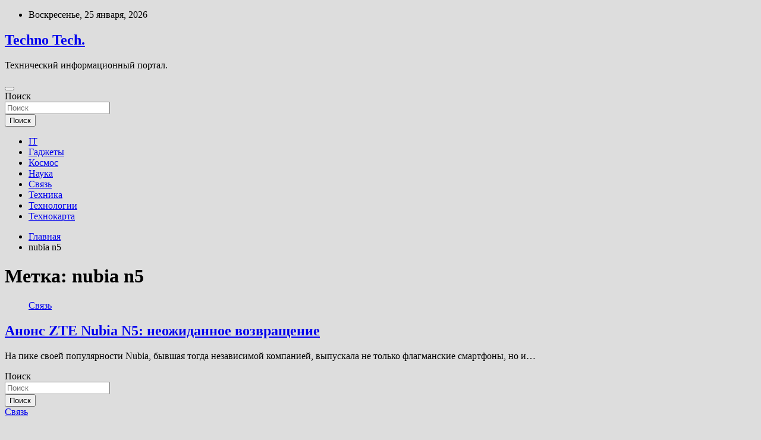

--- FILE ---
content_type: text/html; charset=UTF-8
request_url: http://vstroiteh74.ru/tag/nubia-n5
body_size: 55760
content:
<!doctype html>
<html lang="ru-RU">
<head>
	<meta charset="UTF-8">
	<meta name="viewport" content="width=device-width, initial-scale=1, shrink-to-fit=no">
	<link rel="profile" href="https://gmpg.org/xfn/11">

	<title>nubia n5 &#8212; Techno Tech.</title>
<meta name='robots' content='max-image-preview:large' />
<link rel='dns-prefetch' href='//fonts.googleapis.com' />
<style id='wp-img-auto-sizes-contain-inline-css' type='text/css'>
img:is([sizes=auto i],[sizes^="auto," i]){contain-intrinsic-size:3000px 1500px}
/*# sourceURL=wp-img-auto-sizes-contain-inline-css */
</style>
<style id='wp-block-library-inline-css' type='text/css'>
:root{--wp-block-synced-color:#7a00df;--wp-block-synced-color--rgb:122,0,223;--wp-bound-block-color:var(--wp-block-synced-color);--wp-editor-canvas-background:#ddd;--wp-admin-theme-color:#007cba;--wp-admin-theme-color--rgb:0,124,186;--wp-admin-theme-color-darker-10:#006ba1;--wp-admin-theme-color-darker-10--rgb:0,107,160.5;--wp-admin-theme-color-darker-20:#005a87;--wp-admin-theme-color-darker-20--rgb:0,90,135;--wp-admin-border-width-focus:2px}@media (min-resolution:192dpi){:root{--wp-admin-border-width-focus:1.5px}}.wp-element-button{cursor:pointer}:root .has-very-light-gray-background-color{background-color:#eee}:root .has-very-dark-gray-background-color{background-color:#313131}:root .has-very-light-gray-color{color:#eee}:root .has-very-dark-gray-color{color:#313131}:root .has-vivid-green-cyan-to-vivid-cyan-blue-gradient-background{background:linear-gradient(135deg,#00d084,#0693e3)}:root .has-purple-crush-gradient-background{background:linear-gradient(135deg,#34e2e4,#4721fb 50%,#ab1dfe)}:root .has-hazy-dawn-gradient-background{background:linear-gradient(135deg,#faaca8,#dad0ec)}:root .has-subdued-olive-gradient-background{background:linear-gradient(135deg,#fafae1,#67a671)}:root .has-atomic-cream-gradient-background{background:linear-gradient(135deg,#fdd79a,#004a59)}:root .has-nightshade-gradient-background{background:linear-gradient(135deg,#330968,#31cdcf)}:root .has-midnight-gradient-background{background:linear-gradient(135deg,#020381,#2874fc)}:root{--wp--preset--font-size--normal:16px;--wp--preset--font-size--huge:42px}.has-regular-font-size{font-size:1em}.has-larger-font-size{font-size:2.625em}.has-normal-font-size{font-size:var(--wp--preset--font-size--normal)}.has-huge-font-size{font-size:var(--wp--preset--font-size--huge)}.has-text-align-center{text-align:center}.has-text-align-left{text-align:left}.has-text-align-right{text-align:right}.has-fit-text{white-space:nowrap!important}#end-resizable-editor-section{display:none}.aligncenter{clear:both}.items-justified-left{justify-content:flex-start}.items-justified-center{justify-content:center}.items-justified-right{justify-content:flex-end}.items-justified-space-between{justify-content:space-between}.screen-reader-text{border:0;clip-path:inset(50%);height:1px;margin:-1px;overflow:hidden;padding:0;position:absolute;width:1px;word-wrap:normal!important}.screen-reader-text:focus{background-color:#ddd;clip-path:none;color:#444;display:block;font-size:1em;height:auto;left:5px;line-height:normal;padding:15px 23px 14px;text-decoration:none;top:5px;width:auto;z-index:100000}html :where(.has-border-color){border-style:solid}html :where([style*=border-top-color]){border-top-style:solid}html :where([style*=border-right-color]){border-right-style:solid}html :where([style*=border-bottom-color]){border-bottom-style:solid}html :where([style*=border-left-color]){border-left-style:solid}html :where([style*=border-width]){border-style:solid}html :where([style*=border-top-width]){border-top-style:solid}html :where([style*=border-right-width]){border-right-style:solid}html :where([style*=border-bottom-width]){border-bottom-style:solid}html :where([style*=border-left-width]){border-left-style:solid}html :where(img[class*=wp-image-]){height:auto;max-width:100%}:where(figure){margin:0 0 1em}html :where(.is-position-sticky){--wp-admin--admin-bar--position-offset:var(--wp-admin--admin-bar--height,0px)}@media screen and (max-width:600px){html :where(.is-position-sticky){--wp-admin--admin-bar--position-offset:0px}}

/*# sourceURL=wp-block-library-inline-css */
</style><style id='global-styles-inline-css' type='text/css'>
:root{--wp--preset--aspect-ratio--square: 1;--wp--preset--aspect-ratio--4-3: 4/3;--wp--preset--aspect-ratio--3-4: 3/4;--wp--preset--aspect-ratio--3-2: 3/2;--wp--preset--aspect-ratio--2-3: 2/3;--wp--preset--aspect-ratio--16-9: 16/9;--wp--preset--aspect-ratio--9-16: 9/16;--wp--preset--color--black: #000000;--wp--preset--color--cyan-bluish-gray: #abb8c3;--wp--preset--color--white: #ffffff;--wp--preset--color--pale-pink: #f78da7;--wp--preset--color--vivid-red: #cf2e2e;--wp--preset--color--luminous-vivid-orange: #ff6900;--wp--preset--color--luminous-vivid-amber: #fcb900;--wp--preset--color--light-green-cyan: #7bdcb5;--wp--preset--color--vivid-green-cyan: #00d084;--wp--preset--color--pale-cyan-blue: #8ed1fc;--wp--preset--color--vivid-cyan-blue: #0693e3;--wp--preset--color--vivid-purple: #9b51e0;--wp--preset--gradient--vivid-cyan-blue-to-vivid-purple: linear-gradient(135deg,rgb(6,147,227) 0%,rgb(155,81,224) 100%);--wp--preset--gradient--light-green-cyan-to-vivid-green-cyan: linear-gradient(135deg,rgb(122,220,180) 0%,rgb(0,208,130) 100%);--wp--preset--gradient--luminous-vivid-amber-to-luminous-vivid-orange: linear-gradient(135deg,rgb(252,185,0) 0%,rgb(255,105,0) 100%);--wp--preset--gradient--luminous-vivid-orange-to-vivid-red: linear-gradient(135deg,rgb(255,105,0) 0%,rgb(207,46,46) 100%);--wp--preset--gradient--very-light-gray-to-cyan-bluish-gray: linear-gradient(135deg,rgb(238,238,238) 0%,rgb(169,184,195) 100%);--wp--preset--gradient--cool-to-warm-spectrum: linear-gradient(135deg,rgb(74,234,220) 0%,rgb(151,120,209) 20%,rgb(207,42,186) 40%,rgb(238,44,130) 60%,rgb(251,105,98) 80%,rgb(254,248,76) 100%);--wp--preset--gradient--blush-light-purple: linear-gradient(135deg,rgb(255,206,236) 0%,rgb(152,150,240) 100%);--wp--preset--gradient--blush-bordeaux: linear-gradient(135deg,rgb(254,205,165) 0%,rgb(254,45,45) 50%,rgb(107,0,62) 100%);--wp--preset--gradient--luminous-dusk: linear-gradient(135deg,rgb(255,203,112) 0%,rgb(199,81,192) 50%,rgb(65,88,208) 100%);--wp--preset--gradient--pale-ocean: linear-gradient(135deg,rgb(255,245,203) 0%,rgb(182,227,212) 50%,rgb(51,167,181) 100%);--wp--preset--gradient--electric-grass: linear-gradient(135deg,rgb(202,248,128) 0%,rgb(113,206,126) 100%);--wp--preset--gradient--midnight: linear-gradient(135deg,rgb(2,3,129) 0%,rgb(40,116,252) 100%);--wp--preset--font-size--small: 13px;--wp--preset--font-size--medium: 20px;--wp--preset--font-size--large: 36px;--wp--preset--font-size--x-large: 42px;--wp--preset--spacing--20: 0.44rem;--wp--preset--spacing--30: 0.67rem;--wp--preset--spacing--40: 1rem;--wp--preset--spacing--50: 1.5rem;--wp--preset--spacing--60: 2.25rem;--wp--preset--spacing--70: 3.38rem;--wp--preset--spacing--80: 5.06rem;--wp--preset--shadow--natural: 6px 6px 9px rgba(0, 0, 0, 0.2);--wp--preset--shadow--deep: 12px 12px 50px rgba(0, 0, 0, 0.4);--wp--preset--shadow--sharp: 6px 6px 0px rgba(0, 0, 0, 0.2);--wp--preset--shadow--outlined: 6px 6px 0px -3px rgb(255, 255, 255), 6px 6px rgb(0, 0, 0);--wp--preset--shadow--crisp: 6px 6px 0px rgb(0, 0, 0);}:where(.is-layout-flex){gap: 0.5em;}:where(.is-layout-grid){gap: 0.5em;}body .is-layout-flex{display: flex;}.is-layout-flex{flex-wrap: wrap;align-items: center;}.is-layout-flex > :is(*, div){margin: 0;}body .is-layout-grid{display: grid;}.is-layout-grid > :is(*, div){margin: 0;}:where(.wp-block-columns.is-layout-flex){gap: 2em;}:where(.wp-block-columns.is-layout-grid){gap: 2em;}:where(.wp-block-post-template.is-layout-flex){gap: 1.25em;}:where(.wp-block-post-template.is-layout-grid){gap: 1.25em;}.has-black-color{color: var(--wp--preset--color--black) !important;}.has-cyan-bluish-gray-color{color: var(--wp--preset--color--cyan-bluish-gray) !important;}.has-white-color{color: var(--wp--preset--color--white) !important;}.has-pale-pink-color{color: var(--wp--preset--color--pale-pink) !important;}.has-vivid-red-color{color: var(--wp--preset--color--vivid-red) !important;}.has-luminous-vivid-orange-color{color: var(--wp--preset--color--luminous-vivid-orange) !important;}.has-luminous-vivid-amber-color{color: var(--wp--preset--color--luminous-vivid-amber) !important;}.has-light-green-cyan-color{color: var(--wp--preset--color--light-green-cyan) !important;}.has-vivid-green-cyan-color{color: var(--wp--preset--color--vivid-green-cyan) !important;}.has-pale-cyan-blue-color{color: var(--wp--preset--color--pale-cyan-blue) !important;}.has-vivid-cyan-blue-color{color: var(--wp--preset--color--vivid-cyan-blue) !important;}.has-vivid-purple-color{color: var(--wp--preset--color--vivid-purple) !important;}.has-black-background-color{background-color: var(--wp--preset--color--black) !important;}.has-cyan-bluish-gray-background-color{background-color: var(--wp--preset--color--cyan-bluish-gray) !important;}.has-white-background-color{background-color: var(--wp--preset--color--white) !important;}.has-pale-pink-background-color{background-color: var(--wp--preset--color--pale-pink) !important;}.has-vivid-red-background-color{background-color: var(--wp--preset--color--vivid-red) !important;}.has-luminous-vivid-orange-background-color{background-color: var(--wp--preset--color--luminous-vivid-orange) !important;}.has-luminous-vivid-amber-background-color{background-color: var(--wp--preset--color--luminous-vivid-amber) !important;}.has-light-green-cyan-background-color{background-color: var(--wp--preset--color--light-green-cyan) !important;}.has-vivid-green-cyan-background-color{background-color: var(--wp--preset--color--vivid-green-cyan) !important;}.has-pale-cyan-blue-background-color{background-color: var(--wp--preset--color--pale-cyan-blue) !important;}.has-vivid-cyan-blue-background-color{background-color: var(--wp--preset--color--vivid-cyan-blue) !important;}.has-vivid-purple-background-color{background-color: var(--wp--preset--color--vivid-purple) !important;}.has-black-border-color{border-color: var(--wp--preset--color--black) !important;}.has-cyan-bluish-gray-border-color{border-color: var(--wp--preset--color--cyan-bluish-gray) !important;}.has-white-border-color{border-color: var(--wp--preset--color--white) !important;}.has-pale-pink-border-color{border-color: var(--wp--preset--color--pale-pink) !important;}.has-vivid-red-border-color{border-color: var(--wp--preset--color--vivid-red) !important;}.has-luminous-vivid-orange-border-color{border-color: var(--wp--preset--color--luminous-vivid-orange) !important;}.has-luminous-vivid-amber-border-color{border-color: var(--wp--preset--color--luminous-vivid-amber) !important;}.has-light-green-cyan-border-color{border-color: var(--wp--preset--color--light-green-cyan) !important;}.has-vivid-green-cyan-border-color{border-color: var(--wp--preset--color--vivid-green-cyan) !important;}.has-pale-cyan-blue-border-color{border-color: var(--wp--preset--color--pale-cyan-blue) !important;}.has-vivid-cyan-blue-border-color{border-color: var(--wp--preset--color--vivid-cyan-blue) !important;}.has-vivid-purple-border-color{border-color: var(--wp--preset--color--vivid-purple) !important;}.has-vivid-cyan-blue-to-vivid-purple-gradient-background{background: var(--wp--preset--gradient--vivid-cyan-blue-to-vivid-purple) !important;}.has-light-green-cyan-to-vivid-green-cyan-gradient-background{background: var(--wp--preset--gradient--light-green-cyan-to-vivid-green-cyan) !important;}.has-luminous-vivid-amber-to-luminous-vivid-orange-gradient-background{background: var(--wp--preset--gradient--luminous-vivid-amber-to-luminous-vivid-orange) !important;}.has-luminous-vivid-orange-to-vivid-red-gradient-background{background: var(--wp--preset--gradient--luminous-vivid-orange-to-vivid-red) !important;}.has-very-light-gray-to-cyan-bluish-gray-gradient-background{background: var(--wp--preset--gradient--very-light-gray-to-cyan-bluish-gray) !important;}.has-cool-to-warm-spectrum-gradient-background{background: var(--wp--preset--gradient--cool-to-warm-spectrum) !important;}.has-blush-light-purple-gradient-background{background: var(--wp--preset--gradient--blush-light-purple) !important;}.has-blush-bordeaux-gradient-background{background: var(--wp--preset--gradient--blush-bordeaux) !important;}.has-luminous-dusk-gradient-background{background: var(--wp--preset--gradient--luminous-dusk) !important;}.has-pale-ocean-gradient-background{background: var(--wp--preset--gradient--pale-ocean) !important;}.has-electric-grass-gradient-background{background: var(--wp--preset--gradient--electric-grass) !important;}.has-midnight-gradient-background{background: var(--wp--preset--gradient--midnight) !important;}.has-small-font-size{font-size: var(--wp--preset--font-size--small) !important;}.has-medium-font-size{font-size: var(--wp--preset--font-size--medium) !important;}.has-large-font-size{font-size: var(--wp--preset--font-size--large) !important;}.has-x-large-font-size{font-size: var(--wp--preset--font-size--x-large) !important;}
/*# sourceURL=global-styles-inline-css */
</style>

<style id='classic-theme-styles-inline-css' type='text/css'>
/*! This file is auto-generated */
.wp-block-button__link{color:#fff;background-color:#32373c;border-radius:9999px;box-shadow:none;text-decoration:none;padding:calc(.667em + 2px) calc(1.333em + 2px);font-size:1.125em}.wp-block-file__button{background:#32373c;color:#fff;text-decoration:none}
/*# sourceURL=/wp-includes/css/classic-themes.min.css */
</style>
<link rel='stylesheet' id='bootstrap-style-css' href='http://vstroiteh74.ru/wp-content/themes/newscard/assets/library/bootstrap/css/bootstrap.min.css' type='text/css' media='all' />
<link rel='stylesheet' id='newscard-style-css' href='http://vstroiteh74.ru/wp-content/themes/newscard/style.css' type='text/css' media='all' />
<script type="text/javascript" src="http://vstroiteh74.ru/wp-includes/js/jquery/jquery.min.js" id="jquery-core-js"></script>
<script type="text/javascript" id="wp-disable-css-lazy-load-js-extra">
/* <![CDATA[ */
var WpDisableAsyncLinks = {"wp-disable-font-awesome":"http://vstroiteh74.ru/wp-content/themes/newscard/assets/library/font-awesome/css/all.min.css","wp-disable-google-fonts":"//fonts.googleapis.com/css?family=Roboto:100,300,300i,400,400i,500,500i,700,700i"};
//# sourceURL=wp-disable-css-lazy-load-js-extra
/* ]]> */
</script>
<script type="text/javascript" src="http://vstroiteh74.ru/wp-content/plugins/wp-disable/js/css-lazy-load.min.js" id="wp-disable-css-lazy-load-js"></script>

<meta name="description" content="nubia n5 &#8212; Techno Tech." />
<style type="text/css" id="custom-background-css">
body.custom-background { background-color: #dddddd; }
</style>
	<link rel="icon" href="http://vstroiteh74.ru/wp-content/uploads/2023/05/cropped-nauka-32x32.png" sizes="32x32" />
<link rel="icon" href="http://vstroiteh74.ru/wp-content/uploads/2023/05/cropped-nauka-192x192.png" sizes="192x192" />
<link rel="apple-touch-icon" href="http://vstroiteh74.ru/wp-content/uploads/2023/05/cropped-nauka-180x180.png" />
<meta name="msapplication-TileImage" content="http://vstroiteh74.ru/wp-content/uploads/2023/05/cropped-nauka-270x270.png" />
<link rel="alternate" type="application/rss+xml" title="RSS" href="http://vstroiteh74.ru/rsslatest.xml" /></head>

<body class="archive tag tag-nubia-n5 tag-111 custom-background wp-theme-newscard theme-body hfeed">
<p></p><div id="page" class="site">
	<a class="skip-link screen-reader-text" href="#content">Перейти к содержимому</a>
	
	<header id="masthead" class="site-header">

					<div class="info-bar">
				<div class="container">
					<div class="row gutter-10">
						<div class="col col-sm contact-section">
							<div class="date">
								<ul><li>Воскресенье, 25 января, 2026</li></ul>
							</div>
						</div><!-- .contact-section -->

											</div><!-- .row -->
          		</div><!-- .container -->
        	</div><!-- .infobar -->
        		<nav class="navbar navbar-expand-lg d-block">
			<div class="navbar-head header-overlay-dark" >
				<div class="container">
					<div class="row navbar-head-row align-items-center">
						<div class="col-lg-4">
							<div class="site-branding navbar-brand">
																	<h2 class="site-title"><a href="http://vstroiteh74.ru/" rel="home">Techno Tech.</a></h2>
																	<p class="site-description">Технический информационный портал.</p>
															</div><!-- .site-branding .navbar-brand -->
						</div>
											</div><!-- .row -->
				</div><!-- .container -->
			</div><!-- .navbar-head -->
			<div class="navigation-bar">
				<div class="navigation-bar-top">
					<div class="container">
						<button class="navbar-toggler menu-toggle" type="button" data-toggle="collapse" data-target="#navbarCollapse" aria-controls="navbarCollapse" aria-expanded="false" aria-label="Переключение навигации"></button>
						<span class="search-toggle"></span>
					</div><!-- .container -->
					<div class="search-bar">
						<div class="container">
							<div class="search-block off">
								<form action="http://vstroiteh74.ru/" method="get" class="search-form">
	<label class="assistive-text"> Поиск </label>
	<div class="input-group">
		<input type="search" value="" placeholder="Поиск" class="form-control s" name="s">
		<div class="input-group-prepend">
			<button class="btn btn-theme">Поиск</button>
		</div>
	</div>
</form><!-- .search-form -->
							</div><!-- .search-box -->
						</div><!-- .container -->
					</div><!-- .search-bar -->
				</div><!-- .navigation-bar-top -->
				<div class="navbar-main">
					<div class="container">
						<div class="collapse navbar-collapse" id="navbarCollapse">
							<div id="site-navigation" class="main-navigation nav-uppercase" role="navigation">
								<ul class="nav-menu navbar-nav d-lg-block"><li id="menu-item-88" class="menu-item menu-item-type-taxonomy menu-item-object-category menu-item-88"><a href="http://vstroiteh74.ru/category/it">IT</a></li>
<li id="menu-item-91" class="menu-item menu-item-type-taxonomy menu-item-object-category menu-item-91"><a href="http://vstroiteh74.ru/category/gadzhety">Гаджеты</a></li>
<li id="menu-item-87" class="menu-item menu-item-type-taxonomy menu-item-object-category menu-item-87"><a href="http://vstroiteh74.ru/category/kosmos">Космос</a></li>
<li id="menu-item-85" class="menu-item menu-item-type-taxonomy menu-item-object-category menu-item-85"><a href="http://vstroiteh74.ru/category/nauka">Наука</a></li>
<li id="menu-item-90" class="menu-item menu-item-type-taxonomy menu-item-object-category menu-item-90"><a href="http://vstroiteh74.ru/category/svyaz">Связь</a></li>
<li id="menu-item-86" class="menu-item menu-item-type-taxonomy menu-item-object-category menu-item-86"><a href="http://vstroiteh74.ru/category/texnika">Техника</a></li>
<li id="menu-item-89" class="menu-item menu-item-type-taxonomy menu-item-object-category menu-item-89"><a href="http://vstroiteh74.ru/category/texnologii">Технологии</a></li>
<li id="menu-item-92" class="menu-item menu-item-type-post_type menu-item-object-page menu-item-92"><a href="http://vstroiteh74.ru/texnokarta">Технокарта</a></li>
</ul>							</div><!-- #site-navigation .main-navigation -->
						</div><!-- .navbar-collapse -->
						<div class="nav-search">
							<span class="search-toggle"></span>
						</div><!-- .nav-search -->
					</div><!-- .container -->
				</div><!-- .navbar-main -->
			</div><!-- .navigation-bar -->
		</nav><!-- .navbar -->

		
		
					<div id="breadcrumb">
				<div class="container">
					<div role="navigation" aria-label="Навигационные цепочки" class="breadcrumb-trail breadcrumbs" itemprop="breadcrumb"><ul class="trail-items" itemscope itemtype="http://schema.org/BreadcrumbList"><meta name="numberOfItems" content="2" /><meta name="itemListOrder" content="Ascending" /><li itemprop="itemListElement" itemscope itemtype="http://schema.org/ListItem" class="trail-item trail-begin"><a href="http://vstroiteh74.ru" rel="home" itemprop="item"><span itemprop="name">Главная</span></a><meta itemprop="position" content="1" /></li><li itemprop="itemListElement" itemscope itemtype="http://schema.org/ListItem" class="trail-item trail-end"><span itemprop="name">nubia n5</span><meta itemprop="position" content="2" /></li></ul></div>				</div>
			</div><!-- .breadcrumb -->
			</header><!-- #masthead -->
	<div id="content" class="site-content ">
		<div class="container">
							<div class="row justify-content-center site-content-row">
			<div id="content" class="site-content">
	<div class="container">
		<div class="row justify-content-center site-content-row">
			<div id="primary" class="content-area col-lg-8">
				<main id="main" class="site-main">

					
						<header class="page-header">
							<h1 class="page-title">Метка: <span>nubia n5</span></h1>						</header><!-- .page-header -->

						<div class="row gutter-parent-14 post-wrap">
								<div class="col-sm-6 col-xxl-4 post-col">
	<div class="post-267 post type-post status-publish format-standard has-post-thumbnail hentry category-svyaz tag-nubia tag-nubia-n5 tag-zte">

		
				<figure class="post-featured-image post-img-wrap">
					<a title="Анонс ZTE Nubia N5: неожиданное возвращение" href="http://vstroiteh74.ru/svyaz/anons-zte-nubia-n5-neozhidannoe-vozvrashhenie.html" class="post-img" style="background-image: url('http://vstroiteh74.ru/wp-content/uploads/2023/05/anons-zte-nubia-n5-neozhidannoe-vozvrashhenie-57557d8.jpg');"></a>
					<div class="entry-meta category-meta">
						<div class="cat-links"><a href="http://vstroiteh74.ru/category/svyaz" rel="category tag">Связь</a></div>
					</div><!-- .entry-meta -->
				</figure><!-- .post-featured-image .post-img-wrap -->

			
					<header class="entry-header">
				<h2 class="entry-title"><a href="http://vstroiteh74.ru/svyaz/anons-zte-nubia-n5-neozhidannoe-vozvrashhenie.html" rel="bookmark">Анонс ZTE Nubia N5: неожиданное возвращение</a></h2>
									<!-- .entry-meta -->
								</header>
				<div class="entry-content">
								<p>На пике своей популярности Nubia, бывшая тогда независимой компанией, выпускала не только флагманские смартфоны, но и&hellip;</p>
						</div><!-- entry-content -->

			</div><!-- .post-267 -->
	</div><!-- .col-sm-6 .col-xxl-4 .post-col -->
						</div><!-- .row .gutter-parent-14 .post-wrap-->

						
				</main><!-- #main -->
			</div><!-- #primary -->
			

<aside id="secondary" class="col-lg-4 widget-area" role="complementary">
	<div class="sticky-sidebar">
<script async="async" src="https://w.uptolike.com/widgets/v1/zp.js?pid=lf68febf05878f6998c6ec3313c62859a5c7b54879" type="text/javascript"></script>
<p></p>
<p>

		<section id="search-2" class="widget widget_search"><form action="http://vstroiteh74.ru/" method="get" class="search-form">
	<label class="assistive-text"> Поиск </label>
	<div class="input-group">
		<input type="search" value="" placeholder="Поиск" class="form-control s" name="s">
		<div class="input-group-prepend">
			<button class="btn btn-theme">Поиск</button>
		</div>
	</div>
</form><!-- .search-form -->
</section><section id="execphp-2" class="widget widget_execphp">			<div class="execphpwidget"></div>
		</section><section id="newscard_horizontal_vertical_posts-2" class="widget newscard-widget-horizontal-vertical-posts">				<div class="row gutter-parent-14 post-vertical">
			<div class="col-md-6 first-col">
										<div class="post-boxed main-post clearfix">
											<div class="post-img-wrap">
							<a href="http://vstroiteh74.ru/svyaz/raskryta-sebestoimost-samsung-galaxy-s23-ultra-dorozhe-luchshego-iphone.html" class="post-img" style="background-image: url('http://vstroiteh74.ru/wp-content/uploads/2023/06/raskryta-sebestoimost-samsung-galaxy-s23-ultra-dorozhe-luchshego-iphone-7c6cfee.jpg');"></a>
						</div>
										<div class="post-content">
						<div class="entry-meta category-meta">
							<div class="cat-links"><a href="http://vstroiteh74.ru/category/svyaz" rel="category tag">Связь</a></div>
						</div><!-- .entry-meta -->
						<h3 class="entry-title"><a href="http://vstroiteh74.ru/svyaz/raskryta-sebestoimost-samsung-galaxy-s23-ultra-dorozhe-luchshego-iphone.html">Раскрыта себестоимость Samsung Galaxy S23 Ultra: дороже лучшего iPhone</a></h3>						
						<div class="entry-content">
							С каждым годом ценники флагманских смартфонов становятся всё выше, хотя их фактическая себестоимость практически не меняется. Обнаружив этот факт в iPhone 14 Pro Max, специалисты Counterpoint Research решили изучить составные компоненты (BoM или Bill of Material) его главного оппонента –&hellip;						</div><!-- .entry-content -->
					</div>
				</div><!-- post-boxed -->
			</div>
			<div class="col-md-6 second-col">
												<div class="post-boxed inlined clearfix">
													<div class="post-img-wrap">
								<a href="http://vstroiteh74.ru/svyaz/anons-motorola-razr-40-ultra-provodnik-v-mir-bolshix-ekranov.html" class="post-img" style="background-image: url('http://vstroiteh74.ru/wp-content/uploads/2023/06/anons-motorola-razr-40-ultra-provodnik-v-mir-bolshih-ekranov-1ebad05-300x219.jpg');"></a>
							</div>
												<div class="post-content">
							<div class="entry-meta category-meta">
								<div class="cat-links"><a href="http://vstroiteh74.ru/category/svyaz" rel="category tag">Связь</a></div>
							</div><!-- .entry-meta -->
							<h3 class="entry-title"><a href="http://vstroiteh74.ru/svyaz/anons-motorola-razr-40-ultra-provodnik-v-mir-bolshix-ekranov.html">Анонс Motorola Razr 40 Ultra &#8212; проводник в мир больших экранов</a></h3>						</div>
					</div><!-- .post-boxed -->
													<div class="post-boxed inlined clearfix">
													<div class="post-img-wrap">
								<a href="http://vstroiteh74.ru/texnologii/videokarty-ot-gigabyte-stali-samymi-popyliarnymi-na-ozon-s-nachala-2023-goda.html" class="post-img" style="background-image: url('http://vstroiteh74.ru/wp-content/uploads/2023/06/videokarty-otnbspgigabyte-stali-samymi-populjarnymi-nanbspozon-snbspnachala-2023-goda-757907b-300x163.webp');"></a>
							</div>
												<div class="post-content">
							<div class="entry-meta category-meta">
								<div class="cat-links"><a href="http://vstroiteh74.ru/category/texnologii" rel="category tag">Технологии</a></div>
							</div><!-- .entry-meta -->
							<h3 class="entry-title"><a href="http://vstroiteh74.ru/texnologii/videokarty-ot-gigabyte-stali-samymi-popyliarnymi-na-ozon-s-nachala-2023-goda.html">Видеокарты от Gigabyte стали самыми популярными на Ozon с начала 2023 года</a></h3>						</div>
					</div><!-- .post-boxed -->
													<div class="post-boxed inlined clearfix">
													<div class="post-img-wrap">
								<a href="http://vstroiteh74.ru/nauka/ulyanov-oproverg-traktovku-slov-grossi-po-zaes-kak-soglashenie-mezhdu-rf-i-ukrainoj.html" class="post-img" style="background-image: url('http://vstroiteh74.ru/wp-content/uploads/2023/06/uljanov-oproverg-traktovku-slov-grossi-po-zaes-kak-soglashenie-mezhdu-rf-i-ukrainoj-26cf682-300x169.jpg');"></a>
							</div>
												<div class="post-content">
							<div class="entry-meta category-meta">
								<div class="cat-links"><a href="http://vstroiteh74.ru/category/nauka" rel="category tag">Наука</a></div>
							</div><!-- .entry-meta -->
							<h3 class="entry-title"><a href="http://vstroiteh74.ru/nauka/ulyanov-oproverg-traktovku-slov-grossi-po-zaes-kak-soglashenie-mezhdu-rf-i-ukrainoj.html">Ульянов опроверг трактовку слов Гросси по ЗАЭС как соглашение между РФ и Украиной</a></h3>						</div>
					</div><!-- .post-boxed -->
													<div class="post-boxed inlined clearfix">
													<div class="post-img-wrap">
								<a href="http://vstroiteh74.ru/nauka/futbolnye-fanaty-romy-napali-na-anglijskogo-arbitra-i-ego-semyu-v-aeroportu.html" class="post-img" style="background-image: url('http://vstroiteh74.ru/wp-content/uploads/2023/06/futbolnye-fanaty-romy-napali-na-anglijskogo-arbitra-i-ego-semju-v-aeroportu-d8bee3f-300x169.jpg');"></a>
							</div>
												<div class="post-content">
							<div class="entry-meta category-meta">
								<div class="cat-links"><a href="http://vstroiteh74.ru/category/nauka" rel="category tag">Наука</a></div>
							</div><!-- .entry-meta -->
							<h3 class="entry-title"><a href="http://vstroiteh74.ru/nauka/futbolnye-fanaty-romy-napali-na-anglijskogo-arbitra-i-ego-semyu-v-aeroportu.html">Футбольные фанаты «Ромы» напали на английского арбитра и его семью в аэропорту</a></h3>						</div>
					</div><!-- .post-boxed -->
												</div>
		</div><!-- .row gutter-parent-14 -->

		</section><!-- .widget_featured_post --><section id="newscard_horizontal_vertical_posts-3" class="widget newscard-widget-horizontal-vertical-posts">				<div class="row gutter-parent-14 post-vertical">
			<div class="col-md-6 first-col">
										<div class="post-boxed main-post clearfix">
											<div class="post-img-wrap">
							<a href="http://vstroiteh74.ru/svyaz/raskryta-sebestoimost-samsung-galaxy-s23-ultra-dorozhe-luchshego-iphone.html" class="post-img" style="background-image: url('http://vstroiteh74.ru/wp-content/uploads/2023/06/raskryta-sebestoimost-samsung-galaxy-s23-ultra-dorozhe-luchshego-iphone-7c6cfee.jpg');"></a>
						</div>
										<div class="post-content">
						<div class="entry-meta category-meta">
							<div class="cat-links"><a href="http://vstroiteh74.ru/category/svyaz" rel="category tag">Связь</a></div>
						</div><!-- .entry-meta -->
						<h3 class="entry-title"><a href="http://vstroiteh74.ru/svyaz/raskryta-sebestoimost-samsung-galaxy-s23-ultra-dorozhe-luchshego-iphone.html">Раскрыта себестоимость Samsung Galaxy S23 Ultra: дороже лучшего iPhone</a></h3>						
						<div class="entry-content">
							С каждым годом ценники флагманских смартфонов становятся всё выше, хотя их фактическая себестоимость практически не меняется. Обнаружив этот факт в iPhone 14 Pro Max, специалисты Counterpoint Research решили изучить составные компоненты (BoM или Bill of Material) его главного оппонента –&hellip;						</div><!-- .entry-content -->
					</div>
				</div><!-- post-boxed -->
			</div>
			<div class="col-md-6 second-col">
												<div class="post-boxed inlined clearfix">
													<div class="post-img-wrap">
								<a href="http://vstroiteh74.ru/svyaz/anons-motorola-razr-40-ultra-provodnik-v-mir-bolshix-ekranov.html" class="post-img" style="background-image: url('http://vstroiteh74.ru/wp-content/uploads/2023/06/anons-motorola-razr-40-ultra-provodnik-v-mir-bolshih-ekranov-1ebad05-300x219.jpg');"></a>
							</div>
												<div class="post-content">
							<div class="entry-meta category-meta">
								<div class="cat-links"><a href="http://vstroiteh74.ru/category/svyaz" rel="category tag">Связь</a></div>
							</div><!-- .entry-meta -->
							<h3 class="entry-title"><a href="http://vstroiteh74.ru/svyaz/anons-motorola-razr-40-ultra-provodnik-v-mir-bolshix-ekranov.html">Анонс Motorola Razr 40 Ultra &#8212; проводник в мир больших экранов</a></h3>						</div>
					</div><!-- .post-boxed -->
													<div class="post-boxed inlined clearfix">
													<div class="post-img-wrap">
								<a href="http://vstroiteh74.ru/svyaz/kogda-zhdat-pervye-kamerofony-s-gigantskim-133-sensorom-est-otvet.html" class="post-img" style="background-image: url('http://vstroiteh74.ru/wp-content/uploads/2023/06/kogda-zhdat-pervye-kamerofony-s-gigantskim-133-sensorom-est-otvet-e31855a-300x168.jpg');"></a>
							</div>
												<div class="post-content">
							<div class="entry-meta category-meta">
								<div class="cat-links"><a href="http://vstroiteh74.ru/category/svyaz" rel="category tag">Связь</a></div>
							</div><!-- .entry-meta -->
							<h3 class="entry-title"><a href="http://vstroiteh74.ru/svyaz/kogda-zhdat-pervye-kamerofony-s-gigantskim-133-sensorom-est-otvet.html">Когда ждать первые камерофоны с гигантским 1,33&#8243; сенсором? Есть ответ!</a></h3>						</div>
					</div><!-- .post-boxed -->
													<div class="post-boxed inlined clearfix">
													<div class="post-img-wrap">
								<a href="http://vstroiteh74.ru/svyaz/sleduyushhie-krupnye-novinki-oppo-chego-zhdat-i-pod-kakimi-imenami.html" class="post-img" style="background-image: url('http://vstroiteh74.ru/wp-content/uploads/2023/06/sledujushhie-krupnye-novinki-oppo-chego-zhdat-i-pod-kakimi-imenami-ed8fd9e-300x129.jpg');"></a>
							</div>
												<div class="post-content">
							<div class="entry-meta category-meta">
								<div class="cat-links"><a href="http://vstroiteh74.ru/category/svyaz" rel="category tag">Связь</a></div>
							</div><!-- .entry-meta -->
							<h3 class="entry-title"><a href="http://vstroiteh74.ru/svyaz/sleduyushhie-krupnye-novinki-oppo-chego-zhdat-i-pod-kakimi-imenami.html">Следующие крупные новинки OPPO: чего ждать и под какими именами</a></h3>						</div>
					</div><!-- .post-boxed -->
													<div class="post-boxed inlined clearfix">
													<div class="post-img-wrap">
								<a href="http://vstroiteh74.ru/svyaz/anons-motorola-razr-40-skladnoj-smartfon-mozhet-byt-nedorogim.html" class="post-img" style="background-image: url('http://vstroiteh74.ru/wp-content/uploads/2023/06/anons-motorola-razr-40-skladnoj-smartfon-mozhet-byt-nedorogim-b95e2df-300x256.jpg');"></a>
							</div>
												<div class="post-content">
							<div class="entry-meta category-meta">
								<div class="cat-links"><a href="http://vstroiteh74.ru/category/svyaz" rel="category tag">Связь</a></div>
							</div><!-- .entry-meta -->
							<h3 class="entry-title"><a href="http://vstroiteh74.ru/svyaz/anons-motorola-razr-40-skladnoj-smartfon-mozhet-byt-nedorogim.html">Анонс Motorola Razr 40: складной смартфон может быть недорогим</a></h3>						</div>
					</div><!-- .post-boxed -->
												</div>
		</div><!-- .row gutter-parent-14 -->

		</section><!-- .widget_featured_post --><section id="tag_cloud-2" class="widget widget_tag_cloud"><h3 class="widget-title">Метки</h3><div class="tagcloud"><a href="http://vstroiteh74.ru/tag/asus" class="tag-cloud-link tag-link-85 tag-link-position-1" style="font-size: 8pt;" aria-label="#asus (6 элементов)">#asus</a>
<a href="http://vstroiteh74.ru/tag/videokarty" class="tag-cloud-link tag-link-86 tag-link-position-2" style="font-size: 10.1875pt;" aria-label="#видеокарты (9 элементов)">#видеокарты</a>
<a href="http://vstroiteh74.ru/tag/texnologii" class="tag-cloud-link tag-link-30 tag-link-position-3" style="font-size: 17.1875pt;" aria-label="#технологии (29 элементов)">#технологии</a>
<a href="http://vstroiteh74.ru/tag/amd" class="tag-cloud-link tag-link-57 tag-link-position-4" style="font-size: 8pt;" aria-label="AMD (6 элементов)">AMD</a>
<a href="http://vstroiteh74.ru/tag/apple" class="tag-cloud-link tag-link-79 tag-link-position-5" style="font-size: 16.166666666667pt;" aria-label="Apple (25 элементов)">Apple</a>
<a href="http://vstroiteh74.ru/tag/google" class="tag-cloud-link tag-link-55 tag-link-position-6" style="font-size: 12.375pt;" aria-label="Google (13 элементов)">Google</a>
<a href="http://vstroiteh74.ru/tag/honor" class="tag-cloud-link tag-link-87 tag-link-position-7" style="font-size: 9.4583333333333pt;" aria-label="honor (8 элементов)">honor</a>
<a href="http://vstroiteh74.ru/tag/huawei" class="tag-cloud-link tag-link-157 tag-link-position-8" style="font-size: 9.4583333333333pt;" aria-label="huawei (8 элементов)">huawei</a>
<a href="http://vstroiteh74.ru/tag/intel" class="tag-cloud-link tag-link-14 tag-link-position-9" style="font-size: 8.7291666666667pt;" aria-label="Intel (7 элементов)">Intel</a>
<a href="http://vstroiteh74.ru/tag/iqoo" class="tag-cloud-link tag-link-136 tag-link-position-10" style="font-size: 8.7291666666667pt;" aria-label="iqoo (7 элементов)">iqoo</a>
<a href="http://vstroiteh74.ru/tag/microsoft" class="tag-cloud-link tag-link-56 tag-link-position-11" style="font-size: 11.354166666667pt;" aria-label="Microsoft (11 элементов)">Microsoft</a>
<a href="http://vstroiteh74.ru/tag/nasa" class="tag-cloud-link tag-link-10 tag-link-position-12" style="font-size: 17.916666666667pt;" aria-label="NASA (33 элемента)">NASA</a>
<a href="http://vstroiteh74.ru/tag/nvidia" class="tag-cloud-link tag-link-13 tag-link-position-13" style="font-size: 12.375pt;" aria-label="Nvidia (13 элементов)">Nvidia</a>
<a href="http://vstroiteh74.ru/tag/oneplus" class="tag-cloud-link tag-link-36 tag-link-position-14" style="font-size: 10.1875pt;" aria-label="oneplus (9 элементов)">oneplus</a>
<a href="http://vstroiteh74.ru/tag/oppo" class="tag-cloud-link tag-link-69 tag-link-position-15" style="font-size: 10.770833333333pt;" aria-label="oppo (10 элементов)">oppo</a>
<a href="http://vstroiteh74.ru/tag/realme" class="tag-cloud-link tag-link-38 tag-link-position-16" style="font-size: 10.770833333333pt;" aria-label="realme (10 элементов)">realme</a>
<a href="http://vstroiteh74.ru/tag/redmi" class="tag-cloud-link tag-link-144 tag-link-position-17" style="font-size: 13.104166666667pt;" aria-label="Redmi (15 элементов)">Redmi</a>
<a href="http://vstroiteh74.ru/tag/samsung" class="tag-cloud-link tag-link-54 tag-link-position-18" style="font-size: 10.1875pt;" aria-label="Samsung (9 элементов)">Samsung</a>
<a href="http://vstroiteh74.ru/tag/sony" class="tag-cloud-link tag-link-180 tag-link-position-19" style="font-size: 8.7291666666667pt;" aria-label="Sony (7 элементов)">Sony</a>
<a href="http://vstroiteh74.ru/tag/tesla" class="tag-cloud-link tag-link-8 tag-link-position-20" style="font-size: 17.625pt;" aria-label="Tesla (31 элемент)">Tesla</a>
<a href="http://vstroiteh74.ru/tag/vivo" class="tag-cloud-link tag-link-176 tag-link-position-21" style="font-size: 11.354166666667pt;" aria-label="vivo (11 элементов)">vivo</a>
<a href="http://vstroiteh74.ru/tag/xiaomi" class="tag-cloud-link tag-link-70 tag-link-position-22" style="font-size: 16.75pt;" aria-label="xiaomi (27 элементов)">xiaomi</a>
<a href="http://vstroiteh74.ru/tag/issledovaniya" class="tag-cloud-link tag-link-3 tag-link-position-23" style="font-size: 10.770833333333pt;" aria-label=" Исследования (10 элементов)"> Исследования</a>
<a href="http://vstroiteh74.ru/tag/proizvodstvo" class="tag-cloud-link tag-link-5 tag-link-position-24" style="font-size: 8pt;" aria-label=" Производство (6 элементов)"> Производство</a>
<a href="http://vstroiteh74.ru/tag/ritejl" class="tag-cloud-link tag-link-75 tag-link-position-25" style="font-size: 8pt;" aria-label=" Ритейл (6 элементов)"> Ритейл</a>
<a href="http://vstroiteh74.ru/tag/avtovaz" class="tag-cloud-link tag-link-181 tag-link-position-26" style="font-size: 10.770833333333pt;" aria-label="АвтоВАЗ (10 элементов)">АвтоВАЗ</a>
<a href="http://vstroiteh74.ru/tag/armiya-rf-vs-rf" class="tag-cloud-link tag-link-96 tag-link-position-27" style="font-size: 10.1875pt;" aria-label="Армия РФ (ВС РФ) (9 элементов)">Армия РФ (ВС РФ)</a>
<a href="http://vstroiteh74.ru/tag/vsu" class="tag-cloud-link tag-link-212 tag-link-position-28" style="font-size: 8.7291666666667pt;" aria-label="ВСУ (7 элементов)">ВСУ</a>
<a href="http://vstroiteh74.ru/tag/gadzhety" class="tag-cloud-link tag-link-47 tag-link-position-29" style="font-size: 17.1875pt;" aria-label="Гаджеты (29 элементов)">Гаджеты</a>
<a href="http://vstroiteh74.ru/tag/ilon-mask" class="tag-cloud-link tag-link-11 tag-link-position-30" style="font-size: 17.916666666667pt;" aria-label="Илон Маск (33 элемента)">Илон Маск</a>
<a href="http://vstroiteh74.ru/tag/iskusstvennyj-intellekt" class="tag-cloud-link tag-link-25 tag-link-position-31" style="font-size: 9.4583333333333pt;" aria-label="Искусственный интеллект (8 элементов)">Искусственный интеллект</a>
<a href="http://vstroiteh74.ru/tag/kosmos" class="tag-cloud-link tag-link-83 tag-link-position-32" style="font-size: 14.854166666667pt;" aria-label="Космос (20 элементов)">Космос</a>
<a href="http://vstroiteh74.ru/tag/mks" class="tag-cloud-link tag-link-82 tag-link-position-33" style="font-size: 8.7291666666667pt;" aria-label="МКС (7 элементов)">МКС</a>
<a href="http://vstroiteh74.ru/tag/marsoxod" class="tag-cloud-link tag-link-7 tag-link-position-34" style="font-size: 17.1875pt;" aria-label="Марсоход (29 элементов)">Марсоход</a>
<a href="http://vstroiteh74.ru/tag/nauka-i-texnika" class="tag-cloud-link tag-link-48 tag-link-position-35" style="font-size: 16.020833333333pt;" aria-label="Наука и техника (24 элемента)">Наука и техника</a>
<a href="http://vstroiteh74.ru/tag/planeta-mars" class="tag-cloud-link tag-link-9 tag-link-position-36" style="font-size: 17.1875pt;" aria-label="Планета Марс (29 элементов)">Планета Марс</a>
<a href="http://vstroiteh74.ru/tag/razrabotki" class="tag-cloud-link tag-link-18 tag-link-position-37" style="font-size: 10.770833333333pt;" aria-label="Разработки (10 элементов)">Разработки</a>
<a href="http://vstroiteh74.ru/tag/roskosmos" class="tag-cloud-link tag-link-81 tag-link-position-38" style="font-size: 11.354166666667pt;" aria-label="Роскосмос (11 элементов)">Роскосмос</a>
<a href="http://vstroiteh74.ru/tag/rossiya" class="tag-cloud-link tag-link-15 tag-link-position-39" style="font-size: 22pt;" aria-label="Россия (64 элемента)">Россия</a>
<a href="http://vstroiteh74.ru/tag/ssha" class="tag-cloud-link tag-link-166 tag-link-position-40" style="font-size: 10.770833333333pt;" aria-label="США (10 элементов)">США</a>
<a href="http://vstroiteh74.ru/tag/sputniki" class="tag-cloud-link tag-link-315 tag-link-position-41" style="font-size: 9.4583333333333pt;" aria-label="Спутники (8 элементов)">Спутники</a>
<a href="http://vstroiteh74.ru/tag/ukraina" class="tag-cloud-link tag-link-104 tag-link-position-42" style="font-size: 12.8125pt;" aria-label="Украина (14 элементов)">Украина</a>
<a href="http://vstroiteh74.ru/tag/uchenye" class="tag-cloud-link tag-link-23 tag-link-position-43" style="font-size: 10.770833333333pt;" aria-label="Ученые (10 элементов)">Ученые</a>
<a href="http://vstroiteh74.ru/tag/avto" class="tag-cloud-link tag-link-77 tag-link-position-44" style="font-size: 19.8125pt;" aria-label="авто (45 элементов)">авто</a>
<a href="http://vstroiteh74.ru/tag/kitaj" class="tag-cloud-link tag-link-72 tag-link-position-45" style="font-size: 8.7291666666667pt;" aria-label="китай (7 элементов)">китай</a></div>
</section>	</div><!-- .sticky-sidebar -->
</aside><!-- #secondary -->
		</div><!-- row -->
	</div><!-- .container -->
</div><!-- #content .site-content-->
					</div><!-- row -->
		</div><!-- .container -->
	</div><!-- #content .site-content-->
	<footer id="colophon" class="site-footer" role="contentinfo">
		
			<div class="container">
				<section class="featured-stories">
								<h3 class="stories-title">
									<a href="http://vstroiteh74.ru/category/texnologii">Технологии</a>
							</h3>
							<div class="row gutter-parent-14">
													<div class="col-sm-6 col-lg-3">
								<div class="post-boxed">
																			<div class="post-img-wrap">
											<div class="featured-post-img">
												<a href="http://vstroiteh74.ru/texnologii/videokarty-ot-gigabyte-stali-samymi-popyliarnymi-na-ozon-s-nachala-2023-goda.html" class="post-img" style="background-image: url('http://vstroiteh74.ru/wp-content/uploads/2023/06/videokarty-otnbspgigabyte-stali-samymi-populjarnymi-nanbspozon-snbspnachala-2023-goda-757907b.webp');"></a>
											</div>
											<div class="entry-meta category-meta">
												<div class="cat-links"><a href="http://vstroiteh74.ru/category/texnologii" rel="category tag">Технологии</a></div>
											</div><!-- .entry-meta -->
										</div><!-- .post-img-wrap -->
																		<div class="post-content">
																				<h3 class="entry-title"><a href="http://vstroiteh74.ru/texnologii/videokarty-ot-gigabyte-stali-samymi-popyliarnymi-na-ozon-s-nachala-2023-goda.html">Видеокарты от Gigabyte стали самыми популярными на Ozon с начала 2023 года</a></h3>																					<div class="entry-meta">
																							</div>
																			</div><!-- .post-content -->
								</div><!-- .post-boxed -->
							</div><!-- .col-sm-6 .col-lg-3 -->
													<div class="col-sm-6 col-lg-3">
								<div class="post-boxed">
																			<div class="post-img-wrap">
											<div class="featured-post-img">
												<a href="http://vstroiteh74.ru/texnologii/anonsirovan-shlem-virtyalnoi-realnosti-meta-quest-3.html" class="post-img" style="background-image: url('http://vstroiteh74.ru/wp-content/uploads/2023/06/anonsirovan-shlem-virtualnoj-realnosti-meta-questnbsp3-206f0dd.webp');"></a>
											</div>
											<div class="entry-meta category-meta">
												<div class="cat-links"><a href="http://vstroiteh74.ru/category/texnologii" rel="category tag">Технологии</a></div>
											</div><!-- .entry-meta -->
										</div><!-- .post-img-wrap -->
																		<div class="post-content">
																				<h3 class="entry-title"><a href="http://vstroiteh74.ru/texnologii/anonsirovan-shlem-virtyalnoi-realnosti-meta-quest-3.html">Анонсирован шлем виртуальной реальности Meta Quest 3</a></h3>																					<div class="entry-meta">
																							</div>
																			</div><!-- .post-content -->
								</div><!-- .post-boxed -->
							</div><!-- .col-sm-6 .col-lg-3 -->
													<div class="col-sm-6 col-lg-3">
								<div class="post-boxed">
																			<div class="post-img-wrap">
											<div class="featured-post-img">
												<a href="http://vstroiteh74.ru/texnologii/ilon-mask-vnov-stal-samym-bogatym-chelovekom-v-mire-po-versii-bloomberg.html" class="post-img" style="background-image: url('http://vstroiteh74.ru/wp-content/uploads/2023/06/ilon-mask-vnov-stal-samym-bogatym-chelovekom-vnbspmire-ponbspversii-bloomberg-4b910c2.webp');"></a>
											</div>
											<div class="entry-meta category-meta">
												<div class="cat-links"><a href="http://vstroiteh74.ru/category/texnologii" rel="category tag">Технологии</a></div>
											</div><!-- .entry-meta -->
										</div><!-- .post-img-wrap -->
																		<div class="post-content">
																				<h3 class="entry-title"><a href="http://vstroiteh74.ru/texnologii/ilon-mask-vnov-stal-samym-bogatym-chelovekom-v-mire-po-versii-bloomberg.html">Илон Маск вновь стал самым богатым человеком в мире по версии Bloomberg</a></h3>																					<div class="entry-meta">
																							</div>
																			</div><!-- .post-content -->
								</div><!-- .post-boxed -->
							</div><!-- .col-sm-6 .col-lg-3 -->
													<div class="col-sm-6 col-lg-3">
								<div class="post-boxed">
																			<div class="post-img-wrap">
											<div class="featured-post-img">
												<a href="http://vstroiteh74.ru/texnologii/rossiiskaia-gryppa-yadro-pokazala-svoi-pervyi-planshet-kvadra-t-za-39990-ryblei.html" class="post-img" style="background-image: url('http://vstroiteh74.ru/wp-content/uploads/2023/05/rossijskaja-gruppa-yadro-pokazala-svoj-pervyj-planshet-kvadra-tnbspzanbsp39990-rublej-a263415.webp');"></a>
											</div>
											<div class="entry-meta category-meta">
												<div class="cat-links"><a href="http://vstroiteh74.ru/category/texnologii" rel="category tag">Технологии</a></div>
											</div><!-- .entry-meta -->
										</div><!-- .post-img-wrap -->
																		<div class="post-content">
																				<h3 class="entry-title"><a href="http://vstroiteh74.ru/texnologii/rossiiskaia-gryppa-yadro-pokazala-svoi-pervyi-planshet-kvadra-t-za-39990-ryblei.html">Российская группа Yadro показала свой первый планшет KVADRA T за 39990 рублей</a></h3>																					<div class="entry-meta">
																							</div>
																			</div><!-- .post-content -->
								</div><!-- .post-boxed -->
							</div><!-- .col-sm-6 .col-lg-3 -->
											</div><!-- .row -->
				</section><!-- .featured-stories -->
			</div><!-- .container -->
		
					<div class="widget-area">
				<div class="container">
					<div class="row">
						<div class="col-sm-6 col-lg-3">
							<section id="custom_html-2" class="widget_text widget widget_custom_html"><div class="textwidget custom-html-widget"><p><noindex><font size="1">
Все материалы на данном сайте взяты из открытых источников и предоставляются исключительно в ознакомительных целях. Права на материалы принадлежат их владельцам. Администрация сайта ответственности за содержание материала не несет.
</font>
</noindex></p></div></section>						</div><!-- footer sidebar column 1 -->
						<div class="col-sm-6 col-lg-3">
							<section id="custom_html-3" class="widget_text widget widget_custom_html"><div class="textwidget custom-html-widget"><p><noindex><font size="1">
Если Вы обнаружили на нашем сайте материалы, которые нарушают авторские права, принадлежащие Вам, Вашей компании или организации, пожалуйста, сообщите нам.
</font>
</noindex></p></div></section>						</div><!-- footer sidebar column 2 -->
						<div class="col-sm-6 col-lg-3">
							<section id="custom_html-4" class="widget_text widget widget_custom_html"><div class="textwidget custom-html-widget"><p><noindex> <font size="1">
На сайте могут быть опубликованы материалы 18+! <br>
При цитировании ссылка на источник обязательна.
</font>
</noindex></p></div></section>						</div><!-- footer sidebar column 3 -->
						<div class="col-sm-6 col-lg-3">
							<section id="custom_html-5" class="widget_text widget widget_custom_html"><div class="textwidget custom-html-widget"><noindex>
<!--LiveInternet counter--><a href="https://www.liveinternet.ru/click"
target="_blank"><img id="licnt562A" width="88" height="31" style="border:0" 
title="LiveInternet: показано число просмотров за 24 часа, посетителей за 24 часа и за сегодня"
src="[data-uri]"
alt=""/></a><script>(function(d,s){d.getElementById("licnt562A").src=
"https://counter.yadro.ru/hit?t20.4;r"+escape(d.referrer)+
((typeof(s)=="undefined")?"":";s"+s.width+"*"+s.height+"*"+
(s.colorDepth?s.colorDepth:s.pixelDepth))+";u"+escape(d.URL)+
";h"+escape(d.title.substring(0,150))+";"+Math.random()})
(document,screen)</script><!--/LiveInternet-->
</noindex></div></section>						</div><!-- footer sidebar column 4 -->
					</div><!-- .row -->
				</div><!-- .container -->
			</div><!-- .widget-area -->
				<div class="site-info">
			<div class="container">
				<div class="row">
										<div class="copyright col-lg order-lg-1 text-lg-left">
						<div class="theme-link">
						
							Copyright © 2026 <a href="http://vstroiteh74.ru/" title="Techno Tech." >Techno Tech.</a></div>
					</div><!-- .copyright -->
				</div><!-- .row -->
			</div><!-- .container -->
		</div><!-- .site-info -->
	</footer><!-- #colophon -->
	<div class="back-to-top"><a title="Перейти наверх" href="#masthead"></a></div>
</div><!-- #page -->

<script type="text/javascript">
<!--
var _acic={dataProvider:10};(function(){var e=document.createElement("script");e.type="text/javascript";e.async=true;e.src="https://www.acint.net/aci.js";var t=document.getElementsByTagName("script")[0];t.parentNode.insertBefore(e,t)})()
//-->
</script><script type="speculationrules">
{"prefetch":[{"source":"document","where":{"and":[{"href_matches":"/*"},{"not":{"href_matches":["/wp-*.php","/wp-admin/*","/wp-content/uploads/*","/wp-content/*","/wp-content/plugins/*","/wp-content/themes/newscard/*","/*\\?(.+)"]}},{"not":{"selector_matches":"a[rel~=\"nofollow\"]"}},{"not":{"selector_matches":".no-prefetch, .no-prefetch a"}}]},"eagerness":"conservative"}]}
</script>
<script type="text/javascript" src="http://vstroiteh74.ru/wp-content/themes/newscard/assets/library/bootstrap/js/popper.min.js" id="popper-script-js"></script>
<script type="text/javascript" src="http://vstroiteh74.ru/wp-content/themes/newscard/assets/library/bootstrap/js/bootstrap.min.js" id="bootstrap-script-js"></script>
<script type="text/javascript" src="http://vstroiteh74.ru/wp-content/themes/newscard/assets/library/match-height/jquery.matchHeight-min.js" id="jquery-match-height-js"></script>
<script type="text/javascript" src="http://vstroiteh74.ru/wp-content/themes/newscard/assets/library/match-height/jquery.matchHeight-settings.js" id="newscard-match-height-js"></script>
<script type="text/javascript" src="http://vstroiteh74.ru/wp-content/themes/newscard/assets/js/skip-link-focus-fix.js" id="newscard-skip-link-focus-fix-js"></script>
<script type="text/javascript" src="http://vstroiteh74.ru/wp-content/themes/newscard/assets/library/sticky/jquery.sticky.js" id="jquery-sticky-js"></script>
<script type="text/javascript" src="http://vstroiteh74.ru/wp-content/themes/newscard/assets/library/sticky/jquery.sticky-settings.js" id="newscard-jquery-sticky-js"></script>
<script type="text/javascript" src="http://vstroiteh74.ru/wp-content/themes/newscard/assets/js/scripts.js" id="newscard-scripts-js"></script>

</body>
</html>


--- FILE ---
content_type: application/javascript;charset=utf-8
request_url: https://w.uptolike.com/widgets/v1/version.js?cb=cb__utl_cb_share_1769362380141459
body_size: 397
content:
cb__utl_cb_share_1769362380141459('1ea92d09c43527572b24fe052f11127b');